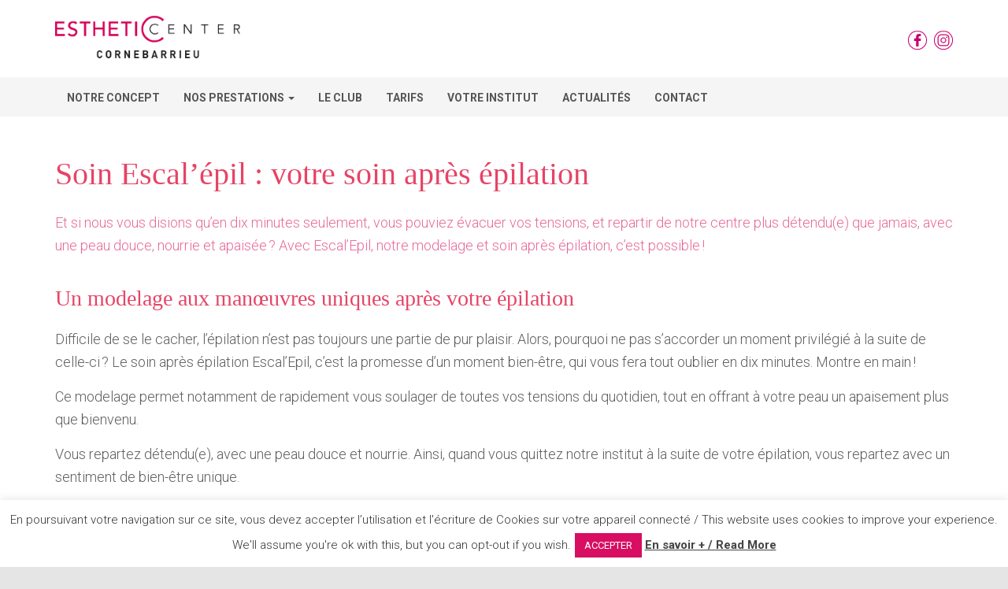

--- FILE ---
content_type: text/css
request_url: https://esthetic-center-cornebarrieu.com/wp-content/uploads/siteorigin-widgets/sow-image-default-113ccd71f3e6-2107.css?ver=6.9
body_size: 589
content:
.so-widget-sow-image-default-113ccd71f3e6-2107 .widget-title {
  text-align: center;
}
.so-widget-sow-image-default-113ccd71f3e6-2107 .sow-image-container {
  display: flex;
  align-items: flex-start;
  justify-content: center;
}
.so-widget-sow-image-default-113ccd71f3e6-2107 .sow-image-container > a {
  display: inline-block;
  
  max-width: 100%;
}
@media screen and (-ms-high-contrast: active), screen and (-ms-high-contrast: none) {
  .so-widget-sow-image-default-113ccd71f3e6-2107 .sow-image-container > a {
    display: flex;
  }
}
.so-widget-sow-image-default-113ccd71f3e6-2107 .sow-image-container .so-widget-image {
  display: block;
  height: auto;
  max-width: 100%;
  
}